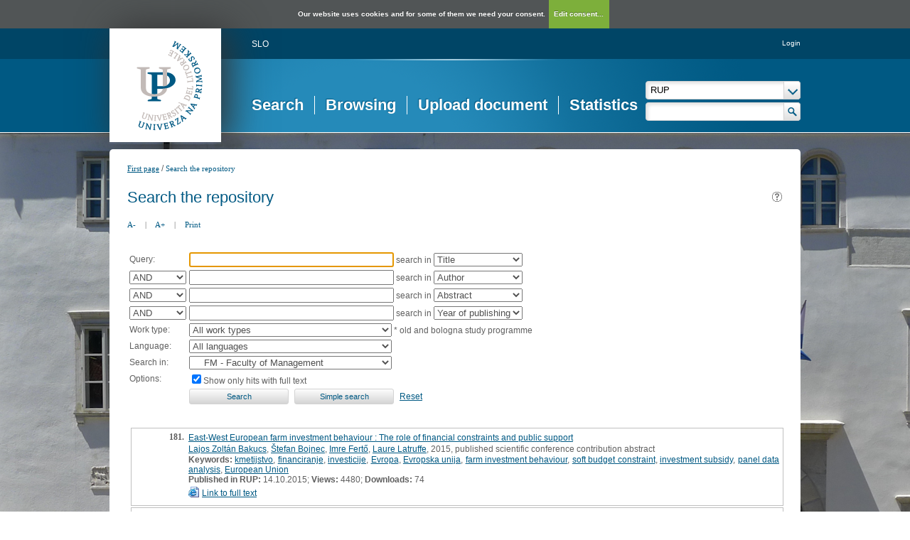

--- FILE ---
content_type: text/html; charset=UTF-8
request_url: https://repozitorij.upr.si/Iskanje.php?type=napredno&niz0=&vrsta=ostalo&vir=2&chkFullOnly=on&lang=eng&page=19
body_size: 38638
content:
<!DOCTYPE html>
<html lang="en" xml:lang="en">
<head>
  <meta name="viewport" content="width=device-width, initial-scale=1">
  <meta charset="utf-8">
  <meta name="keywords" content="Repository of University of Primorska, repository, digital library, library, diploma theses, master of science theses, master of arts theses, doctoral theses,UL, RUL" />
<meta name="description" content="Repository of the University of Primorska: diploma theses, master of science theses and doctoral theses; publications, research data, other research results by the university employees and students; university press publications." />
<title>RUP - Search</title>
<link href="teme/rupDev/css/icofont.min.css?v=12400" rel="stylesheet" />
<link href="teme/rupDev/css/style.css?v=12400" type="text/css" rel="stylesheet" title="default" />
<link href="teme/rupDev/css/print.css?v=12400" type="text/css" rel="stylesheet" media="print" />
<!--[if IE]>
<link href="teme/rupDev/css/style_ie.css?v=12400" type="text/css" rel="stylesheet" title="IE" />
<![endif]-->
<link rel="icon" href="teme/rupDev/img/favicon.png" type="image/x-icon" />
<script type="text/javascript">
var cfgTema = 'teme/rupDev/';
var cfgLangID = 'eng';
var cfgSearchIndexURL = 'http://localhost:8080/rup/elastic/';
var cfgAppBaseURL = 'https://repozitorij.upr.si/';
var cfgAppApiURL = 'api.php/';
var cfgKratica = 'RUP';
var cfgFacetSide = 'right';
var cfgImaOpis = true;
var cfgLogoPath = cfgTema + 'img/logo/';
var cfgImgPath = cfgTema + 'img/';
</script>
<script src="js/jquery.min.js" type="text/JavaScript"></script>
<script src="js/lang_eng.js?v=12400" type="text/JavaScript"></script>
<script src="js/script.js?v=12400" type="text/JavaScript"></script>
<script src="js/jquery.rating.min.js" type="text/javascript"></script>
<script src="js/textsizer.js?v=12400" type="text/javascript"></script>
<script src="js/cookieLaw.js?v=12400" type="text/javascript"></script>
	<script type="text/javascript" src="js/common.js"></script>
 <link rel="search"
      type="application/opensearchdescription+xml"
      href="ajax.php?cmd=getOpenSearchXml&lang=eng"
      title="RUP (en)" /><script src='https://cdnjs.cloudflare.com/ajax/libs/mathjax/2.7.1/MathJax.js?config=TeX-AMS-MML_HTMLorMML'></script><script>MathJax.Hub.Config(
    {tex2jax: {
      inlineMath: [['\▫$','$\▫'], ['$','$'], ['\\(','\\)']],
      processEscapes: true,
      ignoreClass: 'tex2jax_ignore',
      processClass: 'tex2jax_do'
    }});</script>
</head>
<body class="tex2jax_ignore">
      <a id="top"></a><noscript><div class="NoScript">  <h1>Your browser does not allow JavaScript!</h1>JavaScript is necessary for the proper functioning of this
    website. Please enable JavaScript or use a modern browser.</div></noscript>
    <div class="big_pic_wrap">
    <div class="big_pic">
    <div class="platno">
      <header>
        <div class="logo">
          <a href="info/index.php/eng/">
            <img border="0" alt="logotip" src="teme/rupDev/img/logotip.png" />
          </a>
        </div>
        <div class="fastlinks">
          <div><a href="https://repozitorij.upr.si:443/Iskanje.php?type=napredno&niz0=&vrsta=ostalo&vir=2&chkFullOnly=on&lang=slv&page=19" title="SLO">SLO</a>          </div>
        </div>
        <div class="add_nav"><a href="prijava.php?lang=eng">Login</a>        </div>
        <nav><a href="Iskanje.php?lang=eng" class="sel">Search</a><a href="Brskanje.php?lang=eng">Browsing</a><a href="info/index.php/eng/upload-document">Upload document</a><a href="Statistika.php?lang=eng">Statistics</a></nav>
        <div class="glava_iskalnik">
          <div class="customSelect">
            <div>
              <select id="iskaniVir">
                <option value="dk" selected="selected">RUP</option><option value="3">&nbsp;&nbsp;&nbsp;&nbsp;FAMNIT - Faculty of Mathematics, Science and Information Technologies</option><option value="1">&nbsp;&nbsp;&nbsp;&nbsp;FHŠ - Faculty of Humanities</option><option value="2">&nbsp;&nbsp;&nbsp;&nbsp;FM - Faculty of Management</option><option value="5">&nbsp;&nbsp;&nbsp;&nbsp;FTŠ Turistica - Turistica – College of Tourism Portorož</option><option value="6">&nbsp;&nbsp;&nbsp;&nbsp;FVZ - Faculty of Health Sciences</option><option value="9">&nbsp;&nbsp;&nbsp;&nbsp;IAM - Andrej Marušič Institute</option><option value="4">&nbsp;&nbsp;&nbsp;&nbsp;PEF - Faculty of Education</option><option value="8">&nbsp;&nbsp;&nbsp;&nbsp;UPR - University of Primorska</option><option value="10">&nbsp;&nbsp;&nbsp;&nbsp;ZUP - University of Primorska Press</option><option class="NeIzbirna" value="cobiss">COBISS</option><option value="cupuk">&nbsp;&nbsp;&nbsp;&nbsp;University of Primorska, University Library - all departments</option>              </select>
            </div>
          </div>
          <div class="iskalnoPolje">
            <input type="text" id="hitriIskalnik" value=""
              onkeydown="HitroIskanje_onKeyDown(event);"
              onFocus="HitroIskanje_onFocus(event);"
              onBlur="HitroIskanje_onBlur(event);"
            />
            <img src="teme/rupDev/img/src_btn.png" alt="Lupa"
             id="hitroIskanjeLupa" onclick="HitroIskanje_OnLupaClick(event);"
             title="Search"
            />
          </div>
        </div>
      </header>
      <section class="Vsebina">
        <div class="pot">
          <a href="info/index.php/eng/">First page</a> /
          <a href="#" id="potZadnji">Search the repository</a>
        </div>
<h1>Search the repository <a href="javascript:showHelp('javno.iskanje&amp;lang=eng')" ><img src="teme/rupDev/img/vprasaj.gif" alt="Help" title="Help" /></a></h1>
        <div class="page_tools">
          <a href="javascript:ts('Vsebina',-1)"
            title="Make the font size smaller">A-</a>
          <span>|</span>
          <a href="javascript:ts('Vsebina',1)"
            title="Make the font size bigger">A+</a>
          <span>|</span>
          <a href="https://repozitorij.upr.si:443/Iskanje.php?type=napredno&niz0=&vrsta=ostalo&vir=2&chkFullOnly=on&lang=eng&page=19&print="
            title="Print">Print</a>
        </div><form name="form" method="get" action="Iskanje.php">
  <input type="hidden" name="type" value="napredno" />
  <input type="hidden" name="lang" value="eng" />	<div class="PrvaStran">
<table class="Iskanje"><tr><td>Query:</td><td><input class="IskalniNiz" type="text" name="niz0" onkeydown="Iskanje_onKeyDown(event);" value="" autofocus /> search in <select name="stl0" id="stl0"><option value="Naslov" selected="selected">Title</option><option value="Avtor">Author</option><option value="Opis">Abstract</option><option value="KljucneBesede">Keywords</option><option value="CistoBesedilo">Full text</option><option value="LetoIzida">Year of publishing</option></select></td></tr><tr><td><select name="op1" id="op1"><option value="AND" selected="selected">AND</option><option value="OR">OR</option><option value="AND NOT">AND NOT</option></select></td><td><input class="IskalniNiz" type="text" name="niz1" onkeydown="Iskanje_onKeyDown(event);" value="" /> search in <select name="stl1" id="stl1"><option value="Naslov">Title</option><option value="Avtor" selected="selected">Author</option><option value="Opis">Abstract</option><option value="KljucneBesede">Keywords</option><option value="CistoBesedilo">Full text</option><option value="LetoIzida">Year of publishing</option></select></td></tr><tr><td><select name="op2" id="op2"><option value="AND" selected="selected">AND</option><option value="OR">OR</option><option value="AND NOT">AND NOT</option></select></td><td><input class="IskalniNiz" type="text" name="niz2" onkeydown="Iskanje_onKeyDown(event);" value="" /> search in <select name="stl2" id="stl2"><option value="Naslov">Title</option><option value="Avtor">Author</option><option value="Opis" selected="selected">Abstract</option><option value="KljucneBesede">Keywords</option><option value="CistoBesedilo">Full text</option><option value="LetoIzida">Year of publishing</option></select></td></tr><tr><td><select name="op3" id="op3"><option value="AND" selected="selected">AND</option><option value="OR">OR</option><option value="AND NOT">AND NOT</option></select></td><td><input class="IskalniNiz" type="text" name="niz3" onkeydown="Iskanje_onKeyDown(event);" value="" /> search in <select name="stl3" id="stl3"><option value="Naslov">Title</option><option value="Avtor">Author</option><option value="Opis">Abstract</option><option value="KljucneBesede">Keywords</option><option value="CistoBesedilo">Full text</option><option value="LetoIzida" selected="selected">Year of publishing</option></select></td></tr><tr><td><label for="vrsta">Work type:</label></td><td><select name="vrsta" id="vrsta"><option value="0">All work types</option>
<option value="m4">Habilitation (m4)</option>
<option value="m3">Specialist thesis (m3)</option>
<option value="m6">High school thesis (m6)</option>
<option value="dip">Bachelor work * (dip)</option>
<option value="mag">Master disertations * (mag)</option>
<option value="dok">Doctorate disertations * (dok)</option>
<option value="data">Research Data or Corpuses (data)</option>
</select>
* old and bologna study programme</td></tr>
          <tr><td><label for="jezik">Language:</label></td><td><select name="jezik" id="jezik"><option value="0">All languages</option><option value="1060">Slovenian</option><option value="1033">English</option><option value="1031">German</option><option value="1050">Croatian</option><option value="2074">Serbian</option><option value="1078">Afrikaans</option><option value="1052">Albanian</option><option value="1025">Arabic</option><option value="1067">Armenian</option><option value="1068">Azerbaijani</option><option value="1069">Basque</option><option value="1059">Belarusian</option><option value="5146">Bosnian</option><option value="1026">Bulgarian</option><option value="1027">Catalan</option><option value="2052">Chinese</option><option value="9010">Church Slavonic</option><option value="1029">Czech</option><option value="1030">Danish</option><option value="1043">Dutch</option><option value="2067">Dutch (Belgium)</option><option value="9020">Esperanto</option><option value="1061">Estonian</option><option value="1035">Finnish</option><option value="1036">French</option><option value="1079">Georgian</option><option value="3079">German (Austria)</option><option value="1032">Greek</option><option value="1037">Hebrew</option><option value="1081">Hindi</option><option value="1038">Hungarian</option><option value="1039">Icelandic language</option><option value="2108">Irish</option><option value="1040">Italian</option><option value="1041">Japanese</option><option value="1087">Kazakh</option><option value="1042">Korean</option><option value="1142">Latin</option><option value="1062">Latvian</option><option value="1063">Lithuanian</option><option value="1071">Macedonian</option><option value="1082">Maltese</option><option value="9001">Montenegrin</option><option value="1044">Norwegian</option><option value="2068">Norwegian (Nynorsk)</option><option value="1065">Persian language</option><option value="1045">Polish</option><option value="2070">Portuguese</option><option value="1048">Romanian</option><option value="1049">Russian</option><option value="1103">Sanskrit</option><option value="3098">Serbian (cyrillic)</option><option value="10">Slavic languages</option><option value="1051">Slovak</option><option value="1034">Spanish</option><option value="1089">Swahili</option><option value="1053">Swedish</option><option value="1055">Turkish</option><option value="1058">Ukrainian</option><option value="1106">Welsh</option><option value="20">Multilingual</option><option value="9980">No linguistic content</option><option value="1">Undetermined</option><option value="9990">Miscellaneous (other)</option><option value="9999">Unknown</option></select></td></tr>
				<tr><td><label for="vir">Search in:</label></td>
        <td><select id="vir" name="vir">
					<option value="dk" >RUP</option><option value="3">&nbsp;&nbsp;&nbsp;&nbsp;FAMNIT - Faculty of Mathematics, Science and Information Technologies</option><option value="1">&nbsp;&nbsp;&nbsp;&nbsp;FHŠ - Faculty of Humanities</option><option value="2" selected="selected">&nbsp;&nbsp;&nbsp;&nbsp;FM - Faculty of Management</option><option value="5">&nbsp;&nbsp;&nbsp;&nbsp;FTŠ Turistica - Turistica – College of Tourism Portorož</option><option value="6">&nbsp;&nbsp;&nbsp;&nbsp;FVZ - Faculty of Health Sciences</option><option value="9">&nbsp;&nbsp;&nbsp;&nbsp;IAM - Andrej Marušič Institute</option><option value="4">&nbsp;&nbsp;&nbsp;&nbsp;PEF - Faculty of Education</option><option value="8">&nbsp;&nbsp;&nbsp;&nbsp;UPR - University of Primorska</option><option value="10">&nbsp;&nbsp;&nbsp;&nbsp;ZUP - University of Primorska Press</option><option class="NeIzbirna" value="cobiss">COBISS</option><option value="cupuk">&nbsp;&nbsp;&nbsp;&nbsp;University of Primorska, University Library - all departments</option></select><br /></td></tr><tr><td>Options:</td>
				<td><input type="checkbox" name="chkFullOnly" id="chkFullOnly" checked="checked"/><label for="chkFullOnly">Show only hits with full text</label></td>
				</tr>
				<tr><td>&nbsp;</td><td colspan="2">
				<input class="btn" type="button" value="Search"
          onclick="Submit_Iskanje(4);"
        />
				<input class="btn" type="button"
          value="Simple search"
          onclick="location.href='Iskanje.php?lang=eng';"
        />
				<a href="#" onclick="PonastaviIskanje(4);"
          title="Clear input fields">Reset</a><br />
        </td></tr></table>		<br/><br/>
<input type="hidden" name="page" />
<table class="ZadetkiIskanja tex2jax_do" width="100%">
<tfoot><tr class="Numeric"><td colspan="1"><div class="Stat">181 - 190 / 709</div><a href="Iskanje.php?type=napredno&amp;niz0=&amp;vrsta=ostalo&amp;vir=2&amp;chkFullOnly=on&amp;lang=eng&amp;page=1"><img src="teme/rupDev/img/dg.prvi.gif" alt="First page" title="First page" style="width:16px;height:16px;" /></a><a href="Iskanje.php?type=napredno&amp;niz0=&amp;vrsta=ostalo&amp;vir=2&amp;chkFullOnly=on&amp;lang=eng&amp;page=18"><img src="teme/rupDev/img/dg.nazaj.gif" alt="Previous page" title="Previous page" style="width:16px;height:16px;" /></a><a href="Iskanje.php?type=napredno&amp;niz0=&amp;vrsta=ostalo&amp;vir=2&amp;chkFullOnly=on&amp;lang=eng&amp;page=15" class="pBtn">15</a><a href="Iskanje.php?type=napredno&amp;niz0=&amp;vrsta=ostalo&amp;vir=2&amp;chkFullOnly=on&amp;lang=eng&amp;page=16" class="pBtn">16</a><a href="Iskanje.php?type=napredno&amp;niz0=&amp;vrsta=ostalo&amp;vir=2&amp;chkFullOnly=on&amp;lang=eng&amp;page=17" class="pBtn">17</a><a href="Iskanje.php?type=napredno&amp;niz0=&amp;vrsta=ostalo&amp;vir=2&amp;chkFullOnly=on&amp;lang=eng&amp;page=18" class="pBtn">18</a><a href="Iskanje.php?type=napredno&amp;niz0=&amp;vrsta=ostalo&amp;vir=2&amp;chkFullOnly=on&amp;lang=eng&amp;page=19" class="sel">19</a><a href="Iskanje.php?type=napredno&amp;niz0=&amp;vrsta=ostalo&amp;vir=2&amp;chkFullOnly=on&amp;lang=eng&amp;page=20" class="pBtn">20</a><a href="Iskanje.php?type=napredno&amp;niz0=&amp;vrsta=ostalo&amp;vir=2&amp;chkFullOnly=on&amp;lang=eng&amp;page=21" class="pBtn">21</a><a href="Iskanje.php?type=napredno&amp;niz0=&amp;vrsta=ostalo&amp;vir=2&amp;chkFullOnly=on&amp;lang=eng&amp;page=22" class="pBtn">22</a><a href="Iskanje.php?type=napredno&amp;niz0=&amp;vrsta=ostalo&amp;vir=2&amp;chkFullOnly=on&amp;lang=eng&amp;page=23" class="pBtn">23</a><a href="Iskanje.php?type=napredno&amp;niz0=&amp;vrsta=ostalo&amp;vir=2&amp;chkFullOnly=on&amp;lang=eng&amp;page=24" class="pBtn">24</a><a href="Iskanje.php?type=napredno&amp;niz0=&amp;vrsta=ostalo&amp;vir=2&amp;chkFullOnly=on&amp;lang=eng&amp;page=20"><img src="teme/rupDev/img/dg.naprej.gif" alt="Next page" title="Next page" style="width:16px;height:16px;" /></a><a href="Iskanje.php?type=napredno&amp;niz0=&amp;vrsta=ostalo&amp;vir=2&amp;chkFullOnly=on&amp;lang=eng&amp;page=71"><img src="teme/rupDev/img/dg.zadnji.gif" alt="Last page" title="Last page" style="width:16px;height:16px;" /></a></td></tr></tfoot>
<tbody>
<tr><td><div class="Logo">&nbsp;</div><div class="Stevilka">181.</div><div class="Besedilo"><a href="IzpisGradiva.php?id=6858&amp;lang=eng">East-West European farm investment behaviour : The role of financial constraints and public support</a><br/><a href="Iskanje.php?type=napredno&amp;lang=eng&amp;stl0=Avtor&amp;niz0=Lajos+Zolt%C3%A1n+Bakucs">Lajos Zoltán Bakucs</a>, <a href="Iskanje.php?type=napredno&amp;lang=eng&amp;stl0=Avtor&amp;niz0=%C5%A0tefan+Bojnec">Štefan Bojnec</a>, <a href="Iskanje.php?type=napredno&amp;lang=eng&amp;stl0=Avtor&amp;niz0=Imre+Fert%C5%91">Imre Fertő</a>, <a href="Iskanje.php?type=napredno&amp;lang=eng&amp;stl0=Avtor&amp;niz0=Laure+Latruffe">Laure Latruffe</a>, 2015, published scientific conference contribution abstract<br/><p><strong>Keywords:</strong> <a href="Iskanje.php?type=napredno&amp;lang=eng&amp;stl0=KljucneBesede&amp;niz0=kmetijstvo">kmetijstvo</a>, <a href="Iskanje.php?type=napredno&amp;lang=eng&amp;stl0=KljucneBesede&amp;niz0=financiranje">financiranje</a>, <a href="Iskanje.php?type=napredno&amp;lang=eng&amp;stl0=KljucneBesede&amp;niz0=investicije">investicije</a>, <a href="Iskanje.php?type=napredno&amp;lang=eng&amp;stl0=KljucneBesede&amp;niz0=Evropa">Evropa</a>, <a href="Iskanje.php?type=napredno&amp;lang=eng&amp;stl0=KljucneBesede&amp;niz0=Evropska+unija">Evropska unija</a>, <a href="Iskanje.php?type=napredno&amp;lang=eng&amp;stl0=KljucneBesede&amp;niz0=farm+investment+behaviour">farm investment behaviour</a>, <a href="Iskanje.php?type=napredno&amp;lang=eng&amp;stl0=KljucneBesede&amp;niz0=soft+budget+constraint">soft budget constraint</a>, <a href="Iskanje.php?type=napredno&amp;lang=eng&amp;stl0=KljucneBesede&amp;niz0=investment+subsidy">investment subsidy</a>, <a href="Iskanje.php?type=napredno&amp;lang=eng&amp;stl0=KljucneBesede&amp;niz0=panel+data+analysis">panel data analysis</a>, <a href="Iskanje.php?type=napredno&amp;lang=eng&amp;stl0=KljucneBesede&amp;niz0=European+Union">European Union</a><br/><strong>Published in RUP:</strong> 14.10.2015; <strong>Views:</strong> 4480; <strong>Downloads:</strong> 74<br /><a href="Dokument.php?id=6858&lang=eng"><img src="teme/rupDev/img/fileTypes/html.gif" alt="URL" title="URL" style="width:16px;height:16px;" /></a> <a href="Dokument.php?id=6858&lang=eng">Link to full text</a></p></div></td></tr>
<tr class="Alt"><td><div class="Logo">&nbsp;</div><div class="Stevilka">182.</div><div class="Besedilo"><a href="IzpisGradiva.php?id=6859&amp;lang=eng">Public employment services placement service's performance under scrutiny : Analysing placement service inherent causal assumptions</a><br/><a href="Iskanje.php?type=napredno&amp;lang=eng&amp;stl0=Avtor&amp;niz0=Klemen+%C5%A0irok">Klemen Širok</a>, <a href="Iskanje.php?type=napredno&amp;lang=eng&amp;stl0=Avtor&amp;niz0=Katarina+Ko%C5%A1mrlj+Muha">Katarina Košmrlj Muha</a>, <a href="Iskanje.php?type=napredno&amp;lang=eng&amp;stl0=Avtor&amp;niz0=Suzana+Sedmak">Suzana Sedmak</a>, 2015, published scientific conference contribution abstract<br/><p><strong>Keywords:</strong> <a href="Iskanje.php?type=napredno&amp;lang=eng&amp;stl0=KljucneBesede&amp;niz0=zavod+za+zaposlovanje">zavod za zaposlovanje</a>, <a href="Iskanje.php?type=napredno&amp;lang=eng&amp;stl0=KljucneBesede&amp;niz0=trg+dela">trg dela</a>, <a href="Iskanje.php?type=napredno&amp;lang=eng&amp;stl0=KljucneBesede&amp;niz0=vrednotenje">vrednotenje</a>, <a href="Iskanje.php?type=napredno&amp;lang=eng&amp;stl0=KljucneBesede&amp;niz0=placement">placement</a>, <a href="Iskanje.php?type=napredno&amp;lang=eng&amp;stl0=KljucneBesede&amp;niz0=public+employment+service">public employment service</a>, <a href="Iskanje.php?type=napredno&amp;lang=eng&amp;stl0=KljucneBesede&amp;niz0=program+theory">program theory</a>, <a href="Iskanje.php?type=napredno&amp;lang=eng&amp;stl0=KljucneBesede&amp;niz0=evaluation">evaluation</a><br/><strong>Published in RUP:</strong> 14.10.2015; <strong>Views:</strong> 3924; <strong>Downloads:</strong> 99<br /><a href="Dokument.php?id=6859&lang=eng"><img src="teme/rupDev/img/fileTypes/html.gif" alt="URL" title="URL" style="width:16px;height:16px;" /></a> <a href="Dokument.php?id=6859&lang=eng">Link to full text</a></p></div></td></tr>
<tr><td><div class="Logo">&nbsp;</div><div class="Stevilka">183.</div><div class="Besedilo"><a href="IzpisGradiva.php?id=6854&amp;lang=eng">Public governance and state building - role of new technologies</a><br/><a href="Iskanje.php?type=napredno&amp;lang=eng&amp;stl0=Avtor&amp;niz0=Tin+Pofuk">Tin Pofuk</a>, 2015, published scientific conference contribution abstract<br/><p><strong>Keywords:</strong> <a href="Iskanje.php?type=napredno&amp;lang=eng&amp;stl0=KljucneBesede&amp;niz0=javna+uprava">javna uprava</a>, <a href="Iskanje.php?type=napredno&amp;lang=eng&amp;stl0=KljucneBesede&amp;niz0=de%C5%BEele+v+razvoju">dežele v razvoju</a>, <a href="Iskanje.php?type=napredno&amp;lang=eng&amp;stl0=KljucneBesede&amp;niz0=tehnologija">tehnologija</a>, <a href="Iskanje.php?type=napredno&amp;lang=eng&amp;stl0=KljucneBesede&amp;niz0=public+governance">public governance</a>, <a href="Iskanje.php?type=napredno&amp;lang=eng&amp;stl0=KljucneBesede&amp;niz0=state+building">state building</a>, <a href="Iskanje.php?type=napredno&amp;lang=eng&amp;stl0=KljucneBesede&amp;niz0=developing+countries">developing countries</a>, <a href="Iskanje.php?type=napredno&amp;lang=eng&amp;stl0=KljucneBesede&amp;niz0=technology">technology</a><br/><strong>Published in RUP:</strong> 14.10.2015; <strong>Views:</strong> 4464; <strong>Downloads:</strong> 74<br /><a href="Dokument.php?id=6854&lang=eng"><img src="teme/rupDev/img/fileTypes/html.gif" alt="URL" title="URL" style="width:16px;height:16px;" /></a> <a href="Dokument.php?id=6854&lang=eng">Link to full text</a></p></div></td></tr>
<tr class="Alt"><td><div class="Logo">&nbsp;</div><div class="Stevilka">184.</div><div class="Besedilo"><a href="IzpisGradiva.php?id=6855&amp;lang=eng">Regulatory dimensions of social entrepreneurship in Slovenia</a><br/><a href="Iskanje.php?type=napredno&amp;lang=eng&amp;stl0=Avtor&amp;niz0=Benjamin+Lesjak">Benjamin Lesjak</a>, <a href="Iskanje.php?type=napredno&amp;lang=eng&amp;stl0=Avtor&amp;niz0=Du%C5%A1an+Lesjak">Dušan Lesjak</a>, 2015, published scientific conference contribution abstract<br/><p><strong>Keywords:</strong> <a href="Iskanje.php?type=napredno&amp;lang=eng&amp;stl0=KljucneBesede&amp;niz0=socialno+podjetni%C5%A1tvo">socialno podjetništvo</a>, <a href="Iskanje.php?type=napredno&amp;lang=eng&amp;stl0=KljucneBesede&amp;niz0=socialno+podjetje">socialno podjetje</a>, <a href="Iskanje.php?type=napredno&amp;lang=eng&amp;stl0=KljucneBesede&amp;niz0=ureditev">ureditev</a>, <a href="Iskanje.php?type=napredno&amp;lang=eng&amp;stl0=KljucneBesede&amp;niz0=zakonodaja">zakonodaja</a>, <a href="Iskanje.php?type=napredno&amp;lang=eng&amp;stl0=KljucneBesede&amp;niz0=u%C4%8Dinkovitost">učinkovitost</a>, <a href="Iskanje.php?type=napredno&amp;lang=eng&amp;stl0=KljucneBesede&amp;niz0=social+entrepreneurship">social entrepreneurship</a>, <a href="Iskanje.php?type=napredno&amp;lang=eng&amp;stl0=KljucneBesede&amp;niz0=social+enterprise">social enterprise</a>, <a href="Iskanje.php?type=napredno&amp;lang=eng&amp;stl0=KljucneBesede&amp;niz0=regulatory+environment">regulatory environment</a>, <a href="Iskanje.php?type=napredno&amp;lang=eng&amp;stl0=KljucneBesede&amp;niz0=legislation">legislation</a>, <a href="Iskanje.php?type=napredno&amp;lang=eng&amp;stl0=KljucneBesede&amp;niz0=efficiency">efficiency</a><br/><strong>Published in RUP:</strong> 14.10.2015; <strong>Views:</strong> 5709; <strong>Downloads:</strong> 102<br /><a href="Dokument.php?id=6855&lang=eng"><img src="teme/rupDev/img/fileTypes/html.gif" alt="URL" title="URL" style="width:16px;height:16px;" /></a> <a href="Dokument.php?id=6855&lang=eng">Link to full text</a></p></div></td></tr>
<tr><td><div class="Logo">&nbsp;</div><div class="Stevilka">185.</div><div class="Besedilo"><a href="IzpisGradiva.php?id=6856&amp;lang=eng">Could the suitability of the existing accounting system be argued?</a><br/><a href="Iskanje.php?type=napredno&amp;lang=eng&amp;stl0=Avtor&amp;niz0=Franko+Milost">Franko Milost</a>, 2015, published scientific conference contribution abstract<br/><p><strong>Keywords:</strong> <a href="Iskanje.php?type=napredno&amp;lang=eng&amp;stl0=KljucneBesede&amp;niz0=ra%C4%8Dunovodstvo">računovodstvo</a>, <a href="Iskanje.php?type=napredno&amp;lang=eng&amp;stl0=KljucneBesede&amp;niz0=klasi%C4%8Dni+pristop">klasični pristop</a>, <a href="Iskanje.php?type=napredno&amp;lang=eng&amp;stl0=KljucneBesede&amp;niz0=poslovna+poro%C4%8Dila">poslovna poročila</a>, <a href="Iskanje.php?type=napredno&amp;lang=eng&amp;stl0=KljucneBesede&amp;niz0=resni%C4%8Dnost">resničnost</a>, <a href="Iskanje.php?type=napredno&amp;lang=eng&amp;stl0=KljucneBesede&amp;niz0=objektivnost">objektivnost</a>, <a href="Iskanje.php?type=napredno&amp;lang=eng&amp;stl0=KljucneBesede&amp;niz0=konsistentnost">konsistentnost</a>, <a href="Iskanje.php?type=napredno&amp;lang=eng&amp;stl0=KljucneBesede&amp;niz0=poslovno+odlo%C4%8Danje">poslovno odločanje</a>, <a href="Iskanje.php?type=napredno&amp;lang=eng&amp;stl0=KljucneBesede&amp;niz0=classical+accounting+approach">classical accounting approach</a>, <a href="Iskanje.php?type=napredno&amp;lang=eng&amp;stl0=KljucneBesede&amp;niz0=consistency+of+accounting+solutions">consistency of accounting solutions</a>, <a href="Iskanje.php?type=napredno&amp;lang=eng&amp;stl0=KljucneBesede&amp;niz0=objectivity+of+accounting+solutions">objectivity of accounting solutions</a>, <a href="Iskanje.php?type=napredno&amp;lang=eng&amp;stl0=KljucneBesede&amp;niz0=reality+of+financial+statements">reality of financial statements</a>, <a href="Iskanje.php?type=napredno&amp;lang=eng&amp;stl0=KljucneBesede&amp;niz0=business+decisions">business decisions</a><br/><strong>Published in RUP:</strong> 14.10.2015; <strong>Views:</strong> 3989; <strong>Downloads:</strong> 242<br /><a href="Dokument.php?id=6856&lang=eng"><img src="teme/rupDev/img/fileTypes/html.gif" alt="URL" title="URL" style="width:16px;height:16px;" /></a> <a href="Dokument.php?id=6856&lang=eng">Link to full text</a></p></div></td></tr>
<tr class="Alt"><td><div class="Logo">&nbsp;</div><div class="Stevilka">186.</div><div class="Besedilo"><a href="IzpisGradiva.php?id=6851&amp;lang=eng">Some ethical aspects regarding the "sustainable growth"</a><br/><a href="Iskanje.php?type=napredno&amp;lang=eng&amp;stl0=Avtor&amp;niz0=Ton%C4%8Di+Kuzmani%C4%87">Tonči Kuzmanić</a>, 2015, published scientific conference contribution abstract<br/><p><strong>Keywords:</strong> <a href="Iskanje.php?type=napredno&amp;lang=eng&amp;stl0=KljucneBesede&amp;niz0=rast">rast</a>, <a href="Iskanje.php?type=napredno&amp;lang=eng&amp;stl0=KljucneBesede&amp;niz0=razvoj">razvoj</a>, <a href="Iskanje.php?type=napredno&amp;lang=eng&amp;stl0=KljucneBesede&amp;niz0=etika">etika</a>, <a href="Iskanje.php?type=napredno&amp;lang=eng&amp;stl0=KljucneBesede&amp;niz0=ethical+aspects">ethical aspects</a>, <a href="Iskanje.php?type=napredno&amp;lang=eng&amp;stl0=KljucneBesede&amp;niz0=sustainable+growth">sustainable growth</a><br/><strong>Published in RUP:</strong> 14.10.2015; <strong>Views:</strong> 3355; <strong>Downloads:</strong> 67<br /><a href="Dokument.php?id=6851&lang=eng"><img src="teme/rupDev/img/fileTypes/html.gif" alt="URL" title="URL" style="width:16px;height:16px;" /></a> <a href="Dokument.php?id=6851&lang=eng">Link to full text</a></p></div></td></tr>
<tr><td><div class="Logo">&nbsp;</div><div class="Stevilka">187.</div><div class="Besedilo"><a href="IzpisGradiva.php?id=6852&amp;lang=eng">Straightening the relationship between employers and employees by implementing international law regulations and guidelines</a><br/><a href="Iskanje.php?type=napredno&amp;lang=eng&amp;stl0=Avtor&amp;niz0=Zvone+Vodovnik">Zvone Vodovnik</a>, <a href="Iskanje.php?type=napredno&amp;lang=eng&amp;stl0=Avtor&amp;niz0=Aniko+Noemi+Turi">Aniko Noemi Turi</a>, 2015, published scientific conference contribution abstract<br/><p><strong>Keywords:</strong> <a href="Iskanje.php?type=napredno&amp;lang=eng&amp;stl0=KljucneBesede&amp;niz0=mednarodno+pravo">mednarodno pravo</a>, <a href="Iskanje.php?type=napredno&amp;lang=eng&amp;stl0=KljucneBesede&amp;niz0=delovno+pravo">delovno pravo</a>, <a href="Iskanje.php?type=napredno&amp;lang=eng&amp;stl0=KljucneBesede&amp;niz0=management+%C4%8Dlove%C5%A1kih+virov">management človeških virov</a>, <a href="Iskanje.php?type=napredno&amp;lang=eng&amp;stl0=KljucneBesede&amp;niz0=vrednote">vrednote</a>, <a href="Iskanje.php?type=napredno&amp;lang=eng&amp;stl0=KljucneBesede&amp;niz0=ureditev">ureditev</a>, <a href="Iskanje.php?type=napredno&amp;lang=eng&amp;stl0=KljucneBesede&amp;niz0=delavci">delavci</a>, <a href="Iskanje.php?type=napredno&amp;lang=eng&amp;stl0=KljucneBesede&amp;niz0=delodajalci">delodajalci</a>, <a href="Iskanje.php?type=napredno&amp;lang=eng&amp;stl0=KljucneBesede&amp;niz0=%C4%8Dlovekove+pravice">človekove pravice</a>, <a href="Iskanje.php?type=napredno&amp;lang=eng&amp;stl0=KljucneBesede&amp;niz0=obveznosti">obveznosti</a>, <a href="Iskanje.php?type=napredno&amp;lang=eng&amp;stl0=KljucneBesede&amp;niz0=svobo%C5%A1%C4%8Dine">svoboščine</a>, <a href="Iskanje.php?type=napredno&amp;lang=eng&amp;stl0=KljucneBesede&amp;niz0=international+law">international law</a>, <a href="Iskanje.php?type=napredno&amp;lang=eng&amp;stl0=KljucneBesede&amp;niz0=labour+law">labour law</a>, <a href="Iskanje.php?type=napredno&amp;lang=eng&amp;stl0=KljucneBesede&amp;niz0=human+resource+management">human resource management</a>, <a href="Iskanje.php?type=napredno&amp;lang=eng&amp;stl0=KljucneBesede&amp;niz0=values">values</a>, <a href="Iskanje.php?type=napredno&amp;lang=eng&amp;stl0=KljucneBesede&amp;niz0=regulations">regulations</a>, <a href="Iskanje.php?type=napredno&amp;lang=eng&amp;stl0=KljucneBesede&amp;niz0=employees">employees</a>, <a href="Iskanje.php?type=napredno&amp;lang=eng&amp;stl0=KljucneBesede&amp;niz0=employers">employers</a>, <a href="Iskanje.php?type=napredno&amp;lang=eng&amp;stl0=KljucneBesede&amp;niz0=human+rights">human rights</a>, <a href="Iskanje.php?type=napredno&amp;lang=eng&amp;stl0=KljucneBesede&amp;niz0=duties">duties</a>, <a href="Iskanje.php?type=napredno&amp;lang=eng&amp;stl0=KljucneBesede&amp;niz0=freedoms">freedoms</a><br/><strong>Published in RUP:</strong> 14.10.2015; <strong>Views:</strong> 4694; <strong>Downloads:</strong> 86<br /><a href="Dokument.php?id=6852&lang=eng"><img src="teme/rupDev/img/fileTypes/html.gif" alt="URL" title="URL" style="width:16px;height:16px;" /></a> <a href="Dokument.php?id=6852&lang=eng">Link to full text</a></p></div></td></tr>
<tr class="Alt"><td><div class="Logo">&nbsp;</div><div class="Stevilka">188.</div><div class="Besedilo"><a href="IzpisGradiva.php?id=6853&amp;lang=eng">Use of public legal e-services among lawyers and non-lawyers : Knowledge based society perspective</a><br/><a href="Iskanje.php?type=napredno&amp;lang=eng&amp;stl0=Avtor&amp;niz0=Benjamin+Lesjak">Benjamin Lesjak</a>, <a href="Iskanje.php?type=napredno&amp;lang=eng&amp;stl0=Avtor&amp;niz0=Du%C5%A1an+Lesjak">Dušan Lesjak</a>, 2015, published scientific conference contribution abstract<br/><p><strong>Keywords:</strong> <a href="Iskanje.php?type=napredno&amp;lang=eng&amp;stl0=KljucneBesede&amp;niz0=pravo">pravo</a>, <a href="Iskanje.php?type=napredno&amp;lang=eng&amp;stl0=KljucneBesede&amp;niz0=elektronske+storitve">elektronske storitve</a>, <a href="Iskanje.php?type=napredno&amp;lang=eng&amp;stl0=KljucneBesede&amp;niz0=pravne+informacije">pravne informacije</a>, <a href="Iskanje.php?type=napredno&amp;lang=eng&amp;stl0=KljucneBesede&amp;niz0=informacijska+dru%C5%BEba">informacijska družba</a>, <a href="Iskanje.php?type=napredno&amp;lang=eng&amp;stl0=KljucneBesede&amp;niz0=legal+e-services">legal e-services</a>, <a href="Iskanje.php?type=napredno&amp;lang=eng&amp;stl0=KljucneBesede&amp;niz0=legal+information">legal information</a>, <a href="Iskanje.php?type=napredno&amp;lang=eng&amp;stl0=KljucneBesede&amp;niz0=information+society">information society</a>, <a href="Iskanje.php?type=napredno&amp;lang=eng&amp;stl0=KljucneBesede&amp;niz0=lawyers">lawyers</a>, <a href="Iskanje.php?type=napredno&amp;lang=eng&amp;stl0=KljucneBesede&amp;niz0=non-lawyers">non-lawyers</a><br/><strong>Published in RUP:</strong> 14.10.2015; <strong>Views:</strong> 4313; <strong>Downloads:</strong> 87<br /><a href="Dokument.php?id=6853&lang=eng"><img src="teme/rupDev/img/fileTypes/html.gif" alt="URL" title="URL" style="width:16px;height:16px;" /></a> <a href="Dokument.php?id=6853&lang=eng">Link to full text</a></p></div></td></tr>
<tr><td><div class="Logo">&nbsp;</div><div class="Stevilka">189.</div><div class="Besedilo"><a href="IzpisGradiva.php?id=6847&amp;lang=eng">Addressing the fuzzy front end of innovation in an innovative manner</a><br/><a href="Iskanje.php?type=napredno&amp;lang=eng&amp;stl0=Avtor&amp;niz0=Katarina+Ko%C5%A1mrlj+Muha">Katarina Košmrlj Muha</a>, <a href="Iskanje.php?type=napredno&amp;lang=eng&amp;stl0=Avtor&amp;niz0=Klemen+%C5%A0irok">Klemen Širok</a>, <a href="Iskanje.php?type=napredno&amp;lang=eng&amp;stl0=Avtor&amp;niz0=Borut+Likar">Borut Likar</a>, 2015, published scientific conference contribution abstract<br/><p><strong>Keywords:</strong> <a href="Iskanje.php?type=napredno&amp;lang=eng&amp;stl0=KljucneBesede&amp;niz0=inoviranje">inoviranje</a>, <a href="Iskanje.php?type=napredno&amp;lang=eng&amp;stl0=KljucneBesede&amp;niz0=innovation">innovation</a>, <a href="Iskanje.php?type=napredno&amp;lang=eng&amp;stl0=KljucneBesede&amp;niz0=front+end+of+innovation">front end of innovation</a>, <a href="Iskanje.php?type=napredno&amp;lang=eng&amp;stl0=KljucneBesede&amp;niz0=problem+and+opportunity+methods">problem and opportunity methods</a><br/><strong>Published in RUP:</strong> 14.10.2015; <strong>Views:</strong> 3801; <strong>Downloads:</strong> 87<br /><a href="Dokument.php?id=6847&lang=eng"><img src="teme/rupDev/img/fileTypes/html.gif" alt="URL" title="URL" style="width:16px;height:16px;" /></a> <a href="Dokument.php?id=6847&lang=eng">Link to full text</a></p></div></td></tr>
<tr class="Alt"><td><div class="Logo">&nbsp;</div><div class="Stevilka">190.</div><div class="Besedilo"><a href="IzpisGradiva.php?id=6848&amp;lang=eng">Analysis of needs in conjunction with the master's programme innovation management</a><br/><a href="Iskanje.php?type=napredno&amp;lang=eng&amp;stl0=Avtor&amp;niz0=Tinkara+Starman">Tinkara Starman</a>, <a href="Iskanje.php?type=napredno&amp;lang=eng&amp;stl0=Avtor&amp;niz0=Borut+Likar">Borut Likar</a>, 2015, published scientific conference contribution abstract<br/><p><strong>Keywords:</strong> <a href="Iskanje.php?type=napredno&amp;lang=eng&amp;stl0=KljucneBesede&amp;niz0=inoviranje">inoviranje</a>, <a href="Iskanje.php?type=napredno&amp;lang=eng&amp;stl0=KljucneBesede&amp;niz0=%C5%A1tudijski+programi">študijski programi</a>, <a href="Iskanje.php?type=napredno&amp;lang=eng&amp;stl0=KljucneBesede&amp;niz0=kakovost">kakovost</a>, <a href="Iskanje.php?type=napredno&amp;lang=eng&amp;stl0=KljucneBesede&amp;niz0=tr%C5%BEna+usmerjenost">tržna usmerjenost</a>, <a href="Iskanje.php?type=napredno&amp;lang=eng&amp;stl0=KljucneBesede&amp;niz0=mednarodna+primerljivost">mednarodna primerljivost</a>, <a href="Iskanje.php?type=napredno&amp;lang=eng&amp;stl0=KljucneBesede&amp;niz0=zaposljivost">zaposljivost</a>, <a href="Iskanje.php?type=napredno&amp;lang=eng&amp;stl0=KljucneBesede&amp;niz0=innovation">innovation</a>, <a href="Iskanje.php?type=napredno&amp;lang=eng&amp;stl0=KljucneBesede&amp;niz0=study+programme">study programme</a>, <a href="Iskanje.php?type=napredno&amp;lang=eng&amp;stl0=KljucneBesede&amp;niz0=quality+%28marketing-oriented%29">quality (marketing-oriented)</a>, <a href="Iskanje.php?type=napredno&amp;lang=eng&amp;stl0=KljucneBesede&amp;niz0=international+comparability">international comparability</a>, <a href="Iskanje.php?type=napredno&amp;lang=eng&amp;stl0=KljucneBesede&amp;niz0=employment">employment</a><br/><strong>Published in RUP:</strong> 14.10.2015; <strong>Views:</strong> 3980; <strong>Downloads:</strong> 101<br /><a href="Dokument.php?id=6848&lang=eng"><img src="teme/rupDev/img/fileTypes/html.gif" alt="URL" title="URL" style="width:16px;height:16px;" /></a> <a href="Dokument.php?id=6848&lang=eng">Link to full text</a></p></div></td></tr>
</tbody>
</table>
<div class="CasObdelave">Search done in 0 sec.</div><a class="Top" href="#top">Back to top</a></div></form></section>    <img class="Partnerji"
      src="teme/rupDev/img/partnerji_eng.gif"
      usemap="#partnerji"
      alt="Logos of partners" />
    <map name="partnerji" alt="Logotipi partnerjev">
      <area shape="rect" coords="522,25,670,105"
        href="http://www.um.si/en"
        title="University of Maribor"
        alt="University of Maribor" />
      <area shape="rect" coords="685,25,780,105"
        href="http://www.uni-lj.si/en/"
        title="University of Ljubljana"
        alt="University of Ljubljana" />
      <area shape="rect" coords="795,25,855,105"
        href="http://www.upr.si/index.php?lang=eng"
        title="University of Primorska"
        alt="University of Primorska" />
      <area shape="rect" coords="870,25,950,105"
        href="http://www.ung.si/en/"
        title="University of Nova Gorica"
        alt="University of Nova Gorica" />
    </map>
  </div>
  </div>
  </div>
  <footer>
    <table>
      <tr class="sitemap"><td><h2>Repository</h2><a href="info/index.php/eng/introduction">Introduction</a><a href="Statistika.php?lang=eng">Statistics</a><a href="http://www.upr.si/index.php?lang=eng">University pages</a></td><td><h2>Works</h2><a href="Iskanje.php?lang=eng">Search</a><a href="Brskanje.php?lang=eng">Browse</a><a href="info/index.php/eng/upload-document">Upload of final works</a></td><td><h2>Contact</h2>University of Primorska<br />Universita' del Litorale<br />Titov trg 4<br />6000 Koper<br />Slovenia<br /><br /><b style="color: white">Support</b><br /><br /><a href="mailto:rup@upr.si">rup@upr.si</a></td><td><h2>Follow us</h2>        </td>
      </tr>
    </table>
    <div class="footer_bottom">
      <div>
        Repository of University of Primorska |
        <a href="mailto:rup@upr.si">rup@upr.si</a> |
        <a href="cookies.php?lang=eng">Cookies and privacy</a>
      </div>
    </div>
        </footer>
    <script>ts('Vsebina', 0);</script>
  <!-- RenderTime: 0.09 sec. -->
  </body>
</html>

--- FILE ---
content_type: text/css
request_url: https://repozitorij.upr.si/teme/rupDev/css/print.css?v=12400
body_size: 8372
content:
HTML, BODY {
  height: auto !important;
  color: black;
  font-family: Verdana, Geneva, sans-serif;
  font-size: 12px;
  margin: 0;
  padding: 0;
}
select, input {
  color: #505050;
}
.big_pic {
}
.platno {
  width: 100%;
  border: none;
}
h1 {
  color: #005983;
  font: 22px Verdana, Geneva, sans-serif;
  font-weight: normal;
}
h1 a {
  float: right;
}
/****** GLAVA *****/
header {
  display: none;
}
/***** MENU V GLAVI *****/
nav {
  display: none;
}
/***** NOGA *****/
footer {
  display: none;
}
/***** *****/
P {
  text-align: justify;
}
.Vsebina A:link, .Vsebina A:visited, .Vsebina A:hover, .Vsebina A:active {
	color: #005983;
}
.Vsebina {
	padding: 20px 25px;
  margin-bottom: 1em;
  margin-top: 10px;
	font: 12px Verdana, Geneva, Arial, sans-serif;
	color: #606060;
  background-color: white;
  border-radius: 5px 5px 5px 5px;
  z-index: 5;
  position: relative;
}
.Vsebina P, .Vsebina TABLE, .Vsebina UL, .Vsebina P, SPAN {
	font: 12px Verdana, Geneva, Arial, sans-serif;
	color: #606060;
}
FORM {
	margin: 0px;
	padding: 0px;
}
IMG {
	border: none;
}
.page_tools {
  display: none;
}
/***** PRIJAVA *****/
#Prijava LABEL {
	display: block;
	float: left;
	padding-right: 4px;
	width: 150px;
	height: 18px;
	text-align: right;
	color: #024364;
}
#Prijava INPUT {
  width: 150px;
}
#Prijava INPUT.btn {
  width: 70px;
}
#Prijava #ddlDomena {
	width: 154px;
}
#Registracija {
  width: 350px;
  float: left;
  padding-left: 35px;
  border-left: dotted 1px silver;
}
#Registracija  {
  margin-bottom: 0px;
  padding-bottom: 0px;
}
/***** PRIJAVLJENI *****/
.Prijavljeni {
  display: block;
  text-decoration: none;
  color: #48494B !important;
  padding: 4px 4px 4px 20px;
  margin-bottom: 4px;
}
.PUporabnik {
  background-color: #D2D4D5;
}
.PStudent {
  background-color: #ADEC9B;
}
.PAdmin {
  background-color: #F1B1B1;
}
/***** REGISTRACIJA *****/
.Registracija {
  margin-bottom: 10px;
}
.Registracija LABEL {
  display: block;
  color: #024364;
  margin: 4px 0px 2px 0px;
}
.Registracija INPUT {
  width: 200px;
}
/**********< ADMIN FORMA >**********/
#AdminForma {
	background-color: white;
	margin: 0px;
	padding: 0px;
	background: url('../img/bg.gif') -245px 0px;
	background-repeat: repeat-y;
	border-top: solid 1px black;
	border-bottom: solid 1px black;
}
#AdminForma LABEL {
	display: block;
	float: left;
	width: 150px;
	padding: 0px;
	margin: 0px 0px 0px 0px;
	padding-left: 4px;
	overflow: hidden;
}
#AdminForma INPUT, #AdminForma SELECT, #AdminForma TEXTAREA {
	width: 200px;
	margin-left: 5px;
	font-family: Tahoma, Verdana;
	font-size: 11px;
}
#AdminForma DIV {
	font-family: Tahoma, Verdana;
	font-size: 11px;
	height: 19px;
	margin-left: 159px;
}
#AdminForma INPUT.btn {
	width: 80px;
}
#AdminForma TEXTAREA {
	width: 50%;
	height: 100px;
}
#AdminForma .chkBox {
	width: 16px;
}
#AdminForma .Izpis {
	margin-left: 5px;
	font-family: Tahoma, Verdana;
	font-size: 11px;
	height: 19px;
}
.zaGradivo {
	border-top: 0px !important; /* ker hocem s klasom povozit ID*/
}
#AdminForma.zaGradivo LABEL.neShrani {
  background-color: #E8EA97;
}
.readOnly {
	background-color: #DDD;
}
/**********< USER FORMA >**********/
.UserForma {
	background-color: white;
	margin: 0px;
	padding: 0px;
}
.UserForma LABEL {
	display: block;
	float: left;
	height: 19px;
	width: 120px;
	padding: 0px;
	margin: 0px;
	padding-left: 4px;
}
.UserForma INPUT, .UserForma SELECT, .UserForma TEXTAREA {
	width: 200px;
	margin-left: 5px;
	font-family: Tahoma, Verdana;
	font-size: 11px;
}
.UserForma TEXTAREA {
	width: 300px;
	height: 60px;
}
.UserForma .chkBox {
	width: 16px;
}
.UserForma .Izpis {
	margin-left: 5px;
	font-family: Tahoma, Verdana;
	font-size: 11px;
	height: 19px;
}
/**********< AdminForme alternativa >**********/
.AdminForma2 {
	display: block;
	margin: 0px;
	padding: 2px;
	background: url('../img/bg.gif') -240px 0px;
	background-repeat: repeat-y;
	border-top: solid 1px black;
	border-bottom: solid 1px black;
}
.AdminForma2 DT {
	display: block;
	float: left;
	width: 160px;
}
.AdminForma2 DD {
	display: block;
	height: 22px;
	padding: 0px;
	margin: 0px;
}
.AdminForma2 INPUT, .AdminForma2 SELECT{
	width: 250px;
	font-family: Tahoma, Verdana;
	font-size: 11px;
}
.AdminForma2 .chkBox {
	width: 16px;
	margin-bottom: 0px;
	margin-left: 0px;
}
.AdminForma2 TEXTAREA {
	width: 300px;
	height: 60px;
}
.AdminForma2 DT.TextArea {
	height: 60px;
}
.AdminForma2 INPUT.btn {
	width: 80px;
}
.AdminForma2 .Hide {
	display: none;
}
.AdminForma2 .UnHide {
	height: 110px;
}
/**********< UPORABNISKI DEL >**********/
.IskanaBeseda {
	background-color: #AAFFAA;
}
/***** ISKALNIK *****/
.ZadetkiIskanja {
	width: 100%;
	margin-left: 3px;
  font: 13px Helvetica, Arial, sans-serif;
}
.ZadetkiIskanja THEAD TD{
	/*display: none;*/
	background-color: #006A8F;
	color: white;
	padding: 4px;
	margin: 0px;
	font-weight: bold;
	border: none;
	/*border-bottom: solid 1px black;*/
}
.ZadetkiIskanja TD {
	border: solid 1px silver;
  padding: 5px;
}
.ZadetkiIskanja .Alt TD {
}
.ZadetkiIskanja TFOOT TD {
	border-top: solid 1px #C0C0C0;
	border-bottom: solid 1px #C0C0C0;
	padding: 1px;
}
.ZadetkiIskanja TFOOT IMG {
	position: relative;
	top: 3px;
	margin: 0px 2px;
}
.ZadetkiIskanja TFOOT DIV {
	width: 50%;
}
.ZadetkiIskanja TFOOT DIV INPUT {
	width: 2em;
	text-align: right;
	border: solid 1px #E7E7E7;
	padding-right: 1px;
}
.ZadetkiIskanja DIV.Logo {
  width: 34px;
  float: left;
}
.ZadetkiIskanja DIV.Stevilka {
  float: left;
  font-weight: bold;
  width: 30px;
  padding-left: 5px;
  padding-right: 5px;
  text-align: right;
  font-family: Tahoma;
}
.ZadetkiIskanja DIV.Besedilo {
  margin-left: 75px;
  line-height: 1.4;
}
.ZadetkiIskanja DIV.Besedilo P {
  margin: 0px;
  padding: 0px;
  font-size: 12px;
}
.ZadetkiIskanja DIV.Besedilo STRONG {
}
/*.ZadetkiIskanja DIV.Besedilo:hover {
  background-color: #DEDEDE;
}*/
.ZadetkiIskanja DIV.Besedilo A {
  color: #005983;
}
.ZadetkiIskanja DIV.Besedilo A IMG {
  position: relative;
  top: 3px;
}
.ZadetkiIskanja TFOOT TR.Numeric TD {
  text-align: center;
  padding-bottom: 3px;
  position: relative;
  display: block;
}
.ZadetkiIskanja TFOOT TR.Numeric DIV {
  position: absolute;
  float: left;
  text-align: left;
  width: 100px;
}
.ZadetkiIskanja TFOOT TR.Numeric TD A.pBtn,
.ZadetkiIskanja TFOOT TR.Numeric TD A.sel {
  border: solid 1px #006A8F;
  color: #006A8F;
  margin: 0px 4px;
  padding: 0px 2px;
  text-decoration: none;
}
.ZadetkiIskanja TFOOT TR.Numeric TD A.sel {
  background-color: #006A8F;
  color: #FFF;
}
.ZadetkiIskanja TFOOT TR.Numeric TD DIV.Stat {
  position: absolute;
  float: left;
  left: 0px;
  white-space: nowrap;
}
/**********< AdminSeznam >**********/
.AdminSeznam {
	width: 99.5%; /* 100% je problem v IE */
	border: 0px;
	margin: 0px;
	padding: 0px;
	/*margin-top: 1em; */
	border-collapse: collapse;
	border-bottom: solid 1px black;
	color: black;
	font-family: Verdana, sans-serif;
	font-size: 12px;
}
.AdminSeznam THEAD, .AdminSeznam CAPTION {
	font-weight: bold;
	color: white;
	background-color: #006A8F;
	vertical-align: top;
}
.AdminSeznam CAPTION {
	background-color: #A6B3BB;
}
.AdminSeznam THEAD TD {
	padding: 4px;
}
.AdminSeznam TR {
	vertical-align: top;
}
.AdminSeznam .alt{
	background-color: #EAEAEA;
}
#AdminVsebina, #Vsebina {
	margin: 0px;
	margin-left:150px;
	padding: 0px;
	background-color:white;
	height: 100%;
	width: 600px;
}
#AdminNapaka, .AdminOpozorilo, .AdminObvestilo {
	background-color: red;
	color: white;
	font-weight: bold;
	border: solid 1px black;
	margin: 2px;
	padding: 10px 5px;
}
#AdminNapaka UL {
  color: white;
  font-size: 12px;
}
.AdminOpozorilo {
  background-color: orange;
  color: black;
}
.AdminObvestilo {
	background-color: green;
}
#AdminGumbi {
	padding: 4px 0px;
}
#AdminNoga {
	text-align: center;
	border-top: solid 1px gray;
	float: left;
	background: url('../img/senca_noga.gif');
	background-repeat: repeat-x;
	width: 760px;
	position: relative;
}
#AdminSeznamPoti {
	margin: 0px;
	padding: 0px;
	margin-top: 4px;
}
TD.Izbrisano {
  text-decoration: line-through;
}
#GradivoMenu {
  margin-top: 1px;
  border-bottom: solid 1px silver;
  padding-left: 10px;
  padding-bottom: 1px;
  margin-bottom: 2px;
}
#GradivoMenu A {
  border: solid 1px silver;
  text-shadow: 0px 1px #FFF;
  -moz-text-shadow: 0px 1px #FFF;
  -webkit-text-shadow: 0px 1px #FFF;
  padding: 3px 6px 4px 6px;
  background-color: #E4E4E4;
  text-decoration: none;
  color: black;
  position: relative;
  bottom: 3px;
  font-size: 14px;
}
#GradivoMenu A.sel {
  border-bottom: solid 1px white;
  background-color: white;
  font-weight: bold;
}
#GradivoMenu A.isOff {
	border: dotted 1px silver;
	background-color: #EBEBEB;
	color: #B0B0B0;
	cursor: default;
}
.btn, .btnIsci {
  font: 11px Verdana, Geneva, sans-serif;
  background: linear-gradient(to bottom, #FCFCFC 0%, #D5D5D5 100%) repeat scroll 0 0 transparent;
  border: 1px solid #D3D3D3;
  border-radius: 3px 3px 3px 3px;
  color: #005983;
  cursor: pointer;
  padding: 4px 12px;
}
.btnIsci {
	width: 80px;
}
/**********< Uporabniski del >**********/
.IskanaBeseda {
	background-color: #AAFFAA;
}
.ZadetkiIskanja {
	width: 100%;
	color: #000;
}
.ZadetkiIskanja THEAD {
	height: 1px;
	background-color: red;
}
.ZadetkiIskanja TD {
	padding-bottom: 10px;
}
.ZadetkiIskanja .alt {
	background-color: #EAEAEA;
}
HR {
	color: black;
	background-color: black;
	height: 1px;
	border: none;
}
.IzpisZadetka {
	border: none;
	color: #000;
	font-family: Tahoma, Verdana;
	font-size: 12px;
}
.IzpisZadetka TH {
	font-weight: normal;
	vertical-align: top;
	text-align: right;
	padding-left: 4px;
	white-space: nowrap;
	color: gray;
	width: 120px;
}
.ObvestiloONapaki {
	font-family: Tahoma, Verdana;
	font-weight: bold;
	font-size: 24px;
	color: red;
	text-align: center;
	padding: 10ex 0px;
  height: 500px;
  background-color: white;
  width: 970px;
  margin: 0px auto;
}
.PodobnaDela {
  padding: 0px 20px;
  margin-top: 0px;
}
/**********< UvozTable >**********/
.tblUvoz {
	border: none;
	border-top: dotted 1px black;
	border-bottom: dotted 1px black;
}

.tblUvoz TH {
	vertical-align: top;
	text-align: right;
}
/**********< SQL syntax coloring >**********/
.ColoredSQL {
	border: solid 1px black;
	background-color: #EFEFEF;
	font-size: 12px;
	font-family: sans-serif;
	padding: 0px 1ex;
}

.ColoredSQL .KeyWord {
	font-weight: bold;
	color: blue;
}

/**********< FONT SIZER >**********/
.FontSizer {
	position: absolute;
	top: 20px;
	right: 30px;
	padding: 5px;
	font-weight: bold;
	font-size: 11px;
	color: white;
}

#ValidIcons {
	position: absolute;
	bottom: 0px;
}
/**********< Pregledovalniki >**********/
.Pregledovalniki {
	width: 100%;
	border-bottom: solid 1px #CCC;
	border-top: solid 1px #CCC;
	border-collapse: collapse;
	margin-bottom: 20px;
}
.Pregledovalniki THEAD TR TD {
	border-bottom: solid 1px #CCC;
}
.Pregledovalniki TD {
	vertical-align: top;
}
.Pregledovalniki THEAD {
	font-weight: bold;
}
.Pregledovalniki .Ikona {
	width: 40px;
}
.Pregledovalniki .Koncnica {
	width: 80px;
}
.Pregledovalniki TR.alt {
	background-color: #F5F5F5;
}
/**********< Student >**********/
TABLE.PodatkiStudenta TH {
	text-align: right;
	font-weight: normal;
}
TABLE.PodatkiStudenta TD {
	font-weight: bold;
}
TABLE.OddajaDiplome {
	border: none; /*solid 1px #DDD;*/
	width: 500px;
	border-collapse: collapse;
}
TABLE.OddajaDiplome TH {
	color: #DDD;
	padding: 5px;
	font-size: 36px;
	font-weight: bold;
	vertical-align: top;
	border-bottom: solid 1px #DDD;
}
TABLE.OddajaDiplome STRONG {
	display: block;
}
TABLE.OddajaDiplome TD {
	border-bottom: solid 1px #DDD;
	padding: 5px;
	padding-bottom: 2em;
}
DL.StudentForma DD {
	margin: 0px;
	margin-bottom: 12px;
}
DL.StudentForma DT {
	color: #024364;
}
DL.StudentForma #txtNaslov,
DL.StudentForma #txtTujJezikNaslov {
	width: 500px;
}
DL.StudentForma .Email {
  width: 300px;
}
DL.StudentForma #txtLeto {
	width: 6ex;
}
DL.StudentForma TEXTAREA {
	width: 500px;
	height: 5em;
}
DL.StudentForma DT.LabeleOseb SPAN {
  display: inline-block;
  width: 150px !important;
  margin: 0px 5px 3px 0px;
  padding: 0px;
}
#ddOsebe INPUT, #ddOsebe SELECT {
  width: 150px;
  margin: 0px 0px 3px 0px;
  padding: 0px;
}
TABLE.PrimerjavaPrenosa {
	border-collapse: collapse;
	border-top: solid 1px #CCD7DD;
	border-bottom: solid 1px #CCD7DD;
}
.PrimerjavaPrenosa THEAD {
	font-weight: bold;
}
.PrimerjavaPrenosa TR.Sekcija TD {
	border-top: solid 1px #CCD7DD; /*#024364;*/
}
.PrimerjavaPrenosa TD {
	vertical-align: top;
	width: 120px;
	text-align: right;
}
.Student_FileSize {
	text-align:right;
	padding-right: 1em;
}

/********** RAZNO **********/
.DatotekaZgodovine {
	padding-left: 20px;
	color: #A5C9DA;
}
.NiDosegljivo {
	color: silver;
}

/********** DATAGRID 3 **********/
.DataGrid {
	padding: 0px;
	margin: 0px;
	border-collapse: collapse;
	border-spacing: 0px;
	font-family: Verdana, Arial, Helvetica, sans-serif;
	font-size: 12px;
	background-color: #E7E7E7;
	color: #b7b7b7;
	width: 100%;
	border: solid 1px #FFF;
	border-bottom: solid 1px #006A8F;
}
.DataGrid THEAD {
	font-weight: bold;
	font-variant: small-caps;
	color: white;
	background-color: #006A8F;
	vertical-align: bottom; /* če več vrstic ali če je slika noter*/
}
.DataGrid THEAD TR:hover TD {
	background-color: #006A8F;
}
.DataGrid THEAD TD {
	background-color: #006A8F;
	border-bottom: solid 1px black;
}
.DataGrid TD, .DataGrid .Alt TD {
	background-color: #FFF;
	text-align: left;
	background: #FFF;
}
.DataGrid .Alt TD {
	background-color: #EAEAEA;
}
.DataGrid TR:hover TD {
	background-color: #CFF;
}
.DataGrid TFOOT IMG {
	position: relative;
	top: 3px;
	margin: 0px 2px;
}
.DataGrid TFOOT {
	border-top: solid 1px #768997;
}
.DataGrid TFOOT TR:hover TD {
	background-color: white;
}
.DataGrid TFOOT TR.Numeric TD {
  text-align: center;
  padding-bottom: 3px;
}
.DataGrid TFOOT TR.Numeric TD A.pBtn,
.DataGrid TFOOT TR.Numeric TD A.sel {
  border: solid 1px #768997;
  color: #768997;
  margin: 0px 4px;
  padding: 0px 2px;
  text-decoration: none;
}
.DataGrid TFOOT TR.Numeric TD A.sel {
  background-color: #768997;
  color: #FFF;
}
.DataGrid TFOOT DIV {
	width: 50%;
	/*border-top: solid 1px #768997;*/
}
.DataGrid TFOOT DIV INPUT {
	width: 2em;
	text-align: right;
	border: solid 1px #E7E7E7;
}
.DataGrid TFOOT DIV.Stat {
  float: left;
}
/********** BRSKANJE **********/
/* Je samo priredba .DataGrid */
.Brskanje {
  border-top: none;
  padding-left: 0px;
  margin-top: 5px;
  position: relative;
  left: -5px;
}
/***** Z3950 *****/
.Z3950Seznam TH {
	text-align: right;
	vertical-align: top;
}
/***** Seznam navodil *****/
.Navodila DT:first-child {
	border-top: solid 1px #EBEBEB;
}
.Navodila DT, .Navodila DD {
	margin-left: 10px;
}
.Navodila DT {
	padding-top: 2px;
	font-size: 16px;
	font-weight: bold;
}
.Navodila DD {
	color: gray;
	padding-bottom: 16px;
	border-bottom: solid 1px #EBEBEB;
}
/***** Admin Novice *****/
.AdminNovica {
	border-top: dotted 1px silver;
	padding-top: 2px;
}
.AdminNovica SPAN{
	font-size: 14px;
	font-weight: bold;
	color: #024364;
	/*margin-bottom: 0px;
	padding-bottom: 1px;
	margin-top: 0px;
	padding-top: 0px;*/
}
.AdminNovica SPAN.Datum {
	background-color: #768997;
	color: white;
	margin-right: 10px;
	padding-left: 4px;
	padding-right: 4px;
}
.AdminNovica DL {
  color: #024364;
}
.AdminNovica DL DD {
  padding-bottom: 1em;
}
.AdminNovica DL UL {
  padding: 0px;
}
.AdminNovica LI {
	list-style-type: square;
	clear: none;
}
/***** RAZNO *****/
.NaslovKonlikta {
	font-weight: bold;
}
.NiUspela {
	color: red;
	font-weight: bold;
	margin-top: 1em;
	margin-left: 150px;
	border: solid 1px red;
	padding: 10px;
	background-color: #FFFC80;
	width: 200px;
}
/***** Veliko obvestilo za admine in noscript *****/
.VelikoAdminObvestilo, .NoScript {
	background-color: red;
	color: white;
	padding: 20px 25%;
	padding-bottom: 20px;
	font-weight: bold;
	font-size: 12px;
	display: block;
}
.VelikoAdminObvestilo H1, .NoScript H1  {
	font-size: 20px;
	font-weight: bold;
	text-align: center;
	margin-top: 0px;
  color: white;
  border-bottom-color: white;
}
.NoScript {
  background-color: yellow;
  color: black;
}
/***** ISKANJE *****/
.Iskanje .IskalniNiz {
	width: 280px;
}
.Iskanje .btn, .IskanjeEnostavno .btn {
	width: 140px;
}
.Iskanje #vrsta, .Iskanje #vir, .Iskanje #jezik {
	width: 285px;
}
.IskanjeEnostavno #niz, .IskanjeEnostavno #vir {
	width: 285px;
}
/***** Z3950_Full *****/
.Z3950Full {
  border-bottom: solid 1px black;
  font-size: 12px;
  font-family: Tahoma, sans-serif;
  border-collapse: collapse;
  margin-left: 5px;
}
.Z3950Full CAPTION {
  border-top: solid 1px black;
  border-bottom: solid 1px silver;
  margin-left: 5px;
}
.Z3950Full THEAD TH {
  border-bottom: solid 1px silver;
  text-align: left;
}
.Z3950Full TH {
  padding-right: 5px;
  text-align: right;
  vertical-align: top;
}
.Z3950Full TD {
  padding-right: 5px;
}
.Z3950Full TR.alt {
  background-color: #F0F0F0;
}
.Z3950Full SPAN {
  color: red;
  font-weight: bold;
}
/***** ERROR *****/
.Error {
	display: block;
	width: auto;
	margin: 20px;
	padding: 10px;
	border: solid 2px red;
	background-color: #FFFC80;
}
.Error DT {
	font-weight: bold;
	padding-top: 5px;
}
/***** OCENJEVANJE GRADIV *****/
.star {
	float: left;
	width: 17px;
	height: 15px;
	overflow: hidden;
	text-indent: -999em;
}
.star-left, .star-right {
  width: 8px;
}
.star, .star a {
  background: url('../img/star.gif') no-repeat 0 0px;
}
.star div.readOnly {
  background: url('../img/star.gif') no-repeat 0 0px;
}
.star-left, .star-left div.readOnly, .star-left a {
  background: url('../img/star-left.gif') no-repeat 0 0px;
}
.star-right, .star-right div.readOnly, .star-right a {
  background: url('../img/star-right.gif') no-repeat 0 0px;
}
.star a {
	display: block;
	width: 100%;
	height: 100%;
	background-position: 0 0px;
}
SPAN.Glasov {
  position: absolute;
  margin-left: 5px;
}
span#rating {
  position: absolute;
  padding-left: 5px;
  font-weight: bold;
}
span.rating div.on a {
  background-position: 0 -16px;
}
span.rating div.hover a, span.rating div a:hover {
  background-position: 0 -32px;
}
span.rating div.on div.readOnly {
  background-position: 0 -32px;
}
/***** IZJAVA *****/
FIELDSET.Izjava {
  width: 50%;
  border: solid 1px silver;
  color: #024364;
}
FIELDSET.Izjava > INPUT {
  width: 100%;
}
/***** ORGSTAT *****/
TABLE.OrgStat {
  border: solid 1px silver;
  border-collapse: collapse;
  width: 100%;
}
.OrgStat TD, .OrgStat TH {
  border: solid 1px silver;
}
.OrgStat TR.alt TD {
  background-color: #EEEEEE;
}
.OrgStat TD {
  text-align: center;
  padding-right: 6px;
}
.OrgStat TR.Sum TD {
  border-top: double 3px silver;
}
.OrgStat TR:hover TD {
  background-color: #CECECE;
}
.OrgStat TD.naziv {
  text-align: left;
  padding-left: 2px;
}
.OrgStat TH.sub {
  width: 50px;
  font-size: 10px;
}
.OrgStatUpdated {
  color: silver;
}
.OrgStat TD A {
  color: #024364;
  text-decoration: none;
}
.OrgStat TD.Search {
  background-image: url('../img/Lupa.gif');
  background-repeat: no-repeat;
  background-position: bottom right;
  cursor: pointer;
}
.OrgStat TD.Rss {
  background-image: url('../img/rss.gif');
  background-repeat: no-repeat;
  background-position: bottom left;
  cursor: pointer;
}
.OrgStat TD.True {
  background-color: #AFA;
}
.OrgStat TD.False {
  background-color: #FAA;
}
.OrgStat CAPTION {
  font-weight: bold;
  font-variant: small-caps;
}
/***** NovaGradiva *****/
.NovaGradiva {
  border-top: solid 1px silver;
  border-bottom: solid 1px silver;
  border-collapse: collapse;
}
.NovaGradiva td {
  vertical-align: top;
}
.NovaGradiva .alt {
  background-color: #EEEEEE;
}
.NovaGradiva tr:hover td {
  background-color: #CECECE;
}
.NovaGradiva .c1 { width: 80px; }
.NovaGradiva .c2 { width: 40px; }
.NovaGradiva .c3 { width: 40px; }
.NovaGradiva .c4 {
  text-overflow: ellipsis;
  display: block;
}
/***** QuickSearch *****/
.QuickSearch {
  padding: 10px 10px 2px 6px;
}
.QuickSearch INPUT {
  width: 118px;
	background-color: white;
	font-family: Verdana, Tahoma, sans-serif;
	font-size: 10px;
	color: #4F585F;
	border: solid 1px #697B87;
	vertical-align: middle;
	margin: 5px 0px;
	margin-left: 25px;
}
.QuickSearch A IMG {
  position: relative;
  top: 3px;
  left: -2px;
}
/****** KOMENTARJI *****/
#DodajKomentarBar, #KomentarjiBar {
  margin-top: 4px;
  border: solid 1px silver;
  padding: 2px;
  padding-left: 16px;
  background-image: url('../img/BarArrowDol.gif');
  background-repeat: no-repeat;
  background-position: 2px 4px;
  color: #024364;
  font-weight: bold;
}
#DodajKomentarBar {
  background-image: url('../img/BarArrowDesno.gif');
}
#DodajKomentar {
  margin-left: 5px;
  display: none;
}
#DodajKomentar SPAN {
  font-size: 10px;
  color: #024364;
}
#DodajKomentar P {
  color: #024364;
  margin-bottom: 2em;
}
#DodajKomentarBar:hover, #KomentarjiBar:hover {
  cursor: pointer;
}
.ZadetkiIskanja DIV.Komentar {
  margin-left: 2px;
}
DIV.Podatki {
  font-size: 11px;
  margin-bottom: 4px;
}
/***** ShortStat *****/
.ShortStat {
  border: solid 1px silver;
  border-collapse: collapse;
}
.ShortStat THEAD TH {
  border: solid 1px silver;
  vertical-align: bottom;
  padding: 0px 4px;
  font-weight: bold;
  text-align: center;
}
.ShortStat TH {
  font-weight: normal;
  border: solid 1px silver;
  text-align: right;
}
.ShortStat TD {
  text-align: center;
  border: solid 1px silver;
}
.ShortStat .Empty {
  border-top: solid 1px white;
  border-left: solid 1px white;
}
/***** SubMenu *****/
.SubMenu {
  border-bottom: solid 1px #C0C0C0;
  padding: 5px 0px;
}
.SubMenu A {
  padding: 2px;
  border: solid 1px #C0C0C0;
  color: black;
  background-color: #E4E4E4;
  text-decoration: none;
}
.SubMenu A.sel {
  background-color: #FFF;
}
.SubMenu A.dis:link, .SubMenu A.dis:visited {
  color: silver;
  cursor: default;
}
.SubMenu A:link, .SubMenu A:visited {
  color: black;
}
/***** DEBUG IZPISEK *****/
TABLE.Debug {
  margin: 2px;
  border: solid 1px silver;
  border-collapse: collapse;
}
TABLE.Debug TH {
  text-align: right;
  border-right: solid 1px silver;
  padding: 2px;
  padding-right: 4px;
}
TABLE.Debug TD {
  padding: 2px;
  padding-left: 4px;
}
TABLE.Debug TR.DataSet TH {
  text-align: center;
  border-top: solid 1px silver;
}
/***** ERROR PAGE *****/
.ErrorPage {background-color: #E7E8E9;}
.ErrorPage H1 {
  font: 24px Helvetica,Arial,sans-serif;
  color: #024364;
  padding: 0px 0px 6px 0px;
}
.ErrorPage A, .ErrorPage A:visited {
  color: blue;
  font-size: 16px;
}
.ErrorPage P {
  color: #606060;
  text-align: center;
  font: 16px Helvetica,Arial,sans-serif;
}
/***** TABGRAF *****/
.TabGraf {
  border-collapse: collapse;
  margin-bottom: 20px;
  margin-left: 12px;
}
.TabGraf CAPTION {
  background-color: #006A8F;
  color: white;
  font-weight: bold;
	font-variant: small-caps;
  padding: 2px 5px;
  white-space: nowrap;
}
.TabGraf TD { border: solid 1px #006A8F; padding: 2px 5px; text-align: right; }
.TabGraf TR.Sum TD { vertical-align: top; height: 160px; }
.TabGraf .Data { width: 10ex; }
.TabGraf TD DIV { margin: 4px; }
/***** Status admin seznama gradiv *****/
TD.Status { width: 60px; }
TD.Status>IMG, TD.Status>SPAN {
  float: left;
  margin: 0px;
  padding: 0px;
  margin-left: 2px;
}
SPAN.EmptyIcon { display: block; width: 16px; }
/***** ADMIN ORODJA *****/
.Orodja TD {
  width: 50%;
  vertical-align: top;
}
.Orodja TD.First { border-right: solid 10px white; }
.Orodja TD.Last { border-left: solid 10px white; }
.Orodja UL {
  color: #024364;
  list-style-type: none;
  padding-left: 0px;
  border-top: solid 1px silver;
}
.Orodja LI {
	border-bottom: solid 1px silver;
	padding: 5px 1px 10px 1px;
	display: block;
	margin: 0px;
}
.Orodja B {font-variant: small-caps;}
.Orodja TABLE {font: inherit;}
.Orodja TABLE TH {
  font-weight: normal;
  text-align: right;
}
/***** PozabilGeslo *****/
#PozabilGeslo {
  margin-left: 155px;
  padding: 0px;
  display: none;
}
#PozabilGeslo DT { color: #024364; }
#PozabilGeslo DD { color: #024364; margin-bottom: 10px; margin-left: 20px; }
/***** UserData *****/
#UserData {
  border: solid 2px silver;
  width: auto;
  position: fixed;
  background-color: white;
  padding: 5px;
  outline: solid 2px white;
  display: none;
}

.GradivoDiag {
  border-collapse: collapse;
  border-top: solid 1px silver;
  border-bottom: solid 1px silver;
  color: black;
  width: 100%;
}
.GradivoDiag TR.Sekcija TD {
  border-top: solid 2px #ddd;
  border-bottom: solid 2px #888;
  background-color: silver;
  color: white;
  font-weight: bold;
  font-variant: small-caps;
  padding-left: 5px;
}
.GradivoDiag TD { padding: 0px 2px; }
.GradivoDiag TR.Ok TD { background-color: #AFA; }
.GradivoDiag TR.Er TD { background-color: #FAA; }
.GradivoDiag TR.Wa TD { background-color: #FF7; }
.GradivoDiag TD.Status { padding-right: 10px; }
.GradivoDiag TR.Ok TD.Status { background-color: #ADA; }
.GradivoDiag TR.Er TD.Status { background-color: #DAA; }
.GradivoDiag TR.Wa TD.Status { background-color: #DD7; }
/***** DbStatus *****/
.DbStatus {
  border-top: solid 1px black;
  border-bottom: solid 1px black;
  border-collapse: collapse;
}
.DbStatus TH { border-bottom: solid 1px black; }
.DbStatus TD:first-child { text-align: left; }
.DbStatus TD { text-align: right; padding-right: 20px; }
.DbStatus TR.Alt TD { background-color: #EAEAEA; }
.DbStatus TR.Sum TD { border-top: solid 1px black; font-weight: bold; }
.DbStatus TD.SumSum { font-weight: bold; text-align: center; }
/***** GToolBar *****/
.GToolBar {
  margin-top: 5px;
  height: 16px;
}
.GToolBar SPAN {
  position: relative;
  top: -3px;
}
/***** pDetektor *****/
.pdStatusBar {
  border: solid 1px silver;
  width: 180px;
  text-align: center;
}
#pdSumStatus { width: 100%; border-collapse: collapse; }
#pdSumStatus TD {
  border: solid 1px black;
  text-align: center;
  background-color: #FAA;
  width: 25%;
}
.pdTitle {
  font-weight: bold;
	color: white;
	background-color: #768997;
	border-bottom: solid 1px black;
	padding: 2px;
	text-align: left !important;
}
TABLE#PlagiatData {
  width: 100%;
}
#PlagiatData TH {
  text-align: right;
  white-space: nowrap;
  vertical-align: top;
}
TABLE#pdDocsView {
  width: 100%;
  margin-top: 1em;
}
TABLE#pdDocsView TH IMG {
  float: right;
}
#pdDocs, #pdDocText, #docA, #docB {
  width: 100%;
  height: 600px;
  border: solid 1px silver;
  overflow: auto;
}
#pdDocs UL {
  list-style-type: none;
  padding: 0px;
  margin: 5px;
}
#pdDocs LI {
  border-bottom: dashed 1px silver;
  padding: 5px 0px 2em 36px;
  position: relative;
}
#pdDocs LI:hover {
  background-color: #e6eaec;
}
LI.Sel {
  background-color: #e6eaec;
}
#pdDocs DIV {
  position: absolute;
  left: 0px;
  font-weight: bold;
  font-size: 15px;
  font-family: Verdana;
}
#pdDocText UL {
  list-style-type: none;
  padding: 5px;
  margin: 1px;
}
#pdDocText LI {
  border-bottom: dashed 1px silver;
  padding: 2px 1px 0px 1px;
}
#pdDocText LI DIV.Doc {
  overflow: visible;
  position: relative;
  padding: 1px 0px 2px 30px;
}
#pdDocText LI DIV {
  margin-bottom: 2px;
}
#pdDocText LI .DocA, #pdDocText LI .DocB {
  float: left;
  width: 18px;
  position: absolute;
  left: 0px;
  top: 0px;
  bottom: 0px;
  background-color: silver;
  text-align: center;
  font-weight: bold;
}
#pdDocText LI .DocA {
  background-color: #7fff91;
  border: solid 1px #69d378;
  border-color: #69d378 #409d4d #409d4d #69d378;
}
#pdDocText LI .DocB {
  background-color: #f9ff7f;
  border: solid 1px #ced369;
  border-color: #ced369 #999d40 #999d40 #ced369;
}
#pdDocText H5 {
  text-align: center;
  font-size: 16px;
}
LI.Dif {
  background-color: #ffd7d7;
}
.pVsebine {
  line-height: 18px;
  color: black;
}
A.pdA, A.pdA2, A.pdB, A.pdB2 {
  text-decoration: none;
  border: solid 1px white;
  color: black !important;
}
A.pdA:hover, A.pdA2:hover, A.pdB:hover, A.pdB2:hover {
  border: solid 1px black;
  color: black;
}
A.pdA { background-color: #ceffce; }
A.pdA2 { background-color: #95ff95; }
A.pdB { background-color: #dfdfff; }
A.pdB2 { background-color: #bfbfff; }
A.pdKlik { background-color: #ffaaaa; }
/********** Seznam plagiatov **********/
.SimPar {
  margin: 0px;
  padding: 2px;
  padding-right: 100px;
  position: relative;
}
.SimPar > SPAN {
  position: absolute;
  right: 0px;
  top: 0px;
}
.SimPar:first-child {
  border-bottom: solid 1px #ECECEC;
}
.SimPar A:link { color: #BABAFF; }
.SimPar A:visited { color: #FFBABA; }
.SimPar A:hover { color: blue; }
/***** Histogram ključnih besed *****/
TABLE.KbHist, TABLE.ObjaveZD {
  font-size: 14px;
  border-top: solid 1px silver;
  border-bottom: solid 1px silver;
  border-spacing: 1px;
}
.KbHist TR TD:first-child {
  text-align: left;
}
.KbHist TD {
  text-align: center;
}
.KbHist TR.alt TD, .ObjaveZD TR.alt TD {
  background-color: #dedfde;
}
.Komentorji TD {
  padding: 0px 10px;
}
.ObjaveZD TH {
  padding: 0px 10px;
}
.ObjaveZD TD {
  padding: 0px 10px;
  text-align: center;
}
.ObjaveZD .Prazno TD {
  color: gray;
  border-top: dotted 1px gray;
  border-bottom: dotted 1px gray;
  background-image: url('../img/LoadBar.gif');
}
.ObjaveZD TD.Graf {
  width: 300px;
  background-color: white !important;
  border-left: solid 3px black;
  padding: 0px;
}
.ObjaveZD .Graf DIV {
  height: 100%;
  background-color: silver;
  border: none;
}
.ObjaveZD TD.Max {
  font-weight: bold;
}
/***** Top ključne besede *****/
TABLE.KbTop {
  font-size: 14px;
  border-top: solid 1px silver;
  border-bottom: solid 1px silver;
}
.KbTop TH {
  vertical-align: bottom;
}
.KbTop TH.Ponovitev {
  /*width: 140px;*/
}
.KbTop TD.Ponovitev {
  vertical-align: top;
  text-align: right;
  padding: 0px 10px;
}
.KbTop .alt TD {
  background-color: #dedfde;
}
/***** Statistika mentorja *****/
TABLE.MentorStats {
  border-collapse: collapse;
}
.MentorStats TH {
  padding: 0px 10px;
}
.MentorStats TD {
  vertical-align: top;
  text-align: center;
}
.MentorStats .Vrsta TD {
  border-top: solid 1px silver;
}
H4, .Biblio {
  color: #004163;
}
.Biblio LI {
  margin-bottom: .5em;
}
/***** TextAreaResizer *****/
div.grippie {
  background:#EEEEEE url('../img/grippie.png') no-repeat scroll center 2px;
  border-color:#DDDDDD;
  border-style:solid;
  border-width:0pt 1px 1px;
  cursor:s-resize;
  height:9px;
  overflow:hidden;
}
.resizable-textarea textarea {
  display:block;
  margin-bottom:0pt;
  width:95%;
  height: 20%;
}
/********** BRSKANJE **********/
/* Je samo priredba .DataGrid */
/*.Brskanje {
  border-top: none;
  padding-left: 0px;
  margin-top: 5px;
  border-spacing: 0px 5px;
}*/
.Kategorije {
  /*border: solid 1px #9c9a5a;*/
  height: 160px;
}
#kat1, #kat2, #kat3 {
  display: block;
  width: 160px;
  height: 174px;
  float: left;
  overflow: auto;
}
#kat3 {
  width: 400px;
}
.Kategorije UL {
  margin: 0px;
  margin-right: 2px;
  padding: 0px;
  border: solid 1px #8F9DA7;
}
.Kategorije LI {
  display: block;
  border-bottom: solid 1px #8F9DA7;
  height: 30px;
  padding: 0px;
  padding-left: 10px;
  line-height: 30px;
  overflow: hidden;
  background-color: #dfe783;
  background: linear-gradient(top,  #F7F8F9 0%, #CCD2D7 100%);
  background: -moz-linear-gradient(top,  #F7F8F9 0%, #CCD2D7 100%);
  background: -webkit-gradient(linear, left top, left bottom, color-stop(0%, #F7F8F9), color-stop(100%, #CCD2D7));
  background: -webkit-linear-gradient(top,  #F7F8F9 0%, #CCD2D7 100%);
  background: -o-linear-gradient(top,  #F7F8F9 0%, #CCD2D7 100%);
  background: -ms-linear-gradient(top,  #F7F8F9 0%, #CCD2D7 100%);
}
.Kategorije LI:hover {
  background-color: #e1e3cc;
  background: linear-gradient(top, #DBDFE3 0%, #8B9AA3 100%);
  background: -moz-linear-gradient(top, #DBDFE3 0%, #8B9AA3 100%);
  background: -webkit-gradient(linear, left top, left bottom, color-stop(0%, #DBDFE3), color-stop(100%, #8B9AA3));
  background: -webkit-linear-gradient(top,  #DBDFE3 0%, #8B9AA3 100%);
  background: -o-linear-gradient(top,  #DBDFE3 0%, #8B9AA3 100%);
  background: -ms-linear-gradient(top,  #DBDFE3 0%, #8B9AA3 100%);
}
.Kategorije LI.Sel {
  background-color: #e1e3cc;
  background: linear-gradient(top, #DBDFE3 0%, #8B9AA3 100%);
  background: -moz-linear-gradient(top, #DBDFE3 0%, #8B9AA3 100%);
  background: -webkit-gradient(linear, left top, left bottom, color-stop(0%, #DBDFE3), color-stop(100%, #8B9AA3));
  background: -webkit-linear-gradient(top, #DBDFE3 0%, #8B9AA3 100%);
  background: -o-linear-gradient(top, #DBDFE3 0%, #8B9AA3 100%);
  background: -ms-linear-gradient(top, #DBDFE3 0%, #8B9AA3 100%);
}
/***** Studentski del *****/
FIELDSET.Student {
  border: none;
  border-top: double 3px silver;
}
FIELDSET.StudentZadnji {
  border-bottom: solid 1px silver;
}
.Student LEGEND {
  color: #024364;
  font-variant: small-caps;
  font-size: 14px;
}
/***** Inline DL *****/
DL.Inline > * {
  color: #606060;
  line-height: 1.4em;
}
DL.Inline DT {
  float: left;
  clear: left;
  font-weight: bold;
  width: 9ex;
}
DL.Inline DD {
  margin-left: 10ex;
}
/***** POT *****/
.pot {
  padding-bottom: 3px;
}
.pot a, .pot a:visited {
  font: 11px Verdana,​Geneva,​Arial,​sans-serif;
  font-weight: 400px;
  color: #005983;
}
#potZadnji {
  color: #005983;
  text-decoration: none;
}
/***** OSTALO *****/
TEXTAREA.ClipBoard {
	width: 300px;
	height: 100px;
}
.CasObdelave {
  width: 100%;
  color: #606060;
  font-size: 10px;
  text-align: center;
  margin-bottom: 5px;
}
A.Top, A.Top:visited {
  color: #0072BC;
  margin-left: 7px;
}
SPAN.NiPotrjeno {
  background-color: red;
  color: white;
  font-weight: bold;
  padding: 1px 5px;
}
LABEL.sCheckBox {
  color: #024364;
  display: block;
}
SPAN.opcijeImenaDatoteke {font-family: Tahoma, sans-serif;}
SPAN.Debug {
  clear: left;
  background-color: red;
  color: white;
  padding: 1px 2px;
}
.NeIzbirna {color: #696969;}
P.Obvestilo {
  border: solid 1px #C4FF55;
  background-color: #E1FFAA;
  padding: 4px 2px 8px;
}
P.Opozorilo {
  border: solid 1px #FF0000;
  background-color: #FCC;
  padding: 4px 2px 8px;
  color: black;
  font-weight: bold;
}
.Napaka2 {
  color: red;
  font-weight: bold;
}
A.Sara, A.Sara:hover, A.Sara:visited, A.Sara:active {
  margin: 0px;
  padding: 0px;
  border: none;
}
TABLE.KeyVal CAPTION {
  text-align: center;
  border-bottom: solid 1px silver;
  font-variant: small-caps;
  font-weight: bold;
}
TABLE.KeyVal TH { text-align: right; vertical-align: top; }
TABLE.KeyVal SPAN { color: #B0B0B0; }
#Graf { overflow: auto; }
.ZaStatistiko { border: 0px !important; }
.ZaStatistiko SELECT { width: auto !important; }
#TooltipPicture {
  position: absolute;
	border: 1px solid #ccc;
	background: #eee;
	padding: 5px;
	display: none;
	color: #fff;
}
INPUT.txt {
  font-family: Tahoma, Verdana;
	font-size: 11px;
}
SPAN.DrobniTisk { color: #a0a0a0; size: 10px; }
UL.NePisite LI { margin-bottom: 6px; }
PRE {
  white-space: pre-wrap; 			/* css-3 */
  white-space: -moz-pre-wrap;	/* Mozilla since 1999 */
  white-space: -pre-wrap;			/* Opera 4-6 */
  white-space: -o-pre-wrap;		/* Opera 7 */
  word-wrap: break-word;			/* IE 5.5+ */
}
#GoloBesedilo {
  width: 95%;
}
.Email INPUT.txt, .Email TEXTAREA {
  width: 400px;
}
.Email TEXTAREA {
  height: 20em;
}
#OpisToolTip {
  padding: 5px;
  border: solid 1px gray;
  background-color: #f0f0f0;
  position: absolute;
  width: 0px;
  z-index: 10;
  border-radius: 5px;
  -webkit-border-radius: 5px;
  -moz-border-radius: 5px;
  -khtml-border-radius: 5px;
  box-shadow: 0px 0px 3px #aaa;
  -webkit-box-shadow: 0px 0px 3px #aa;
  -moz-box-shadow: 0px 0px 3px #aaa;
  display: none;
}
#OpisToolTip b {
  display: block;
  padding-bottom: 0.5em;
}
.Partnerji {
  display: none;
}
/****** za študentski prenos datotek v Prenos.php *******/
#progress-container {
  height: 7px;
  background: #9CBD94;
  position: relative;
  width: 500px;
}
#progress-bar {
  position:absolute;
  top: 0px;
  left: 0px;
  bottom:0px;
  background:#45913A;
  width: 0px;
}
#plupButton-container {
  cursor: pointer;
  display: inline-block;
  overflow: hidden;
  position: relative;
}
#plupButton-container input {
  cursor: pointer;
  /*font-size: 100px;
  filter: alpha(opacity=1);
  -moz-opacity: 0.01;
  opacity: 0.01;
  position: absolute;
  right: 0;
  top: 0;*/
}
#plupButton-container .plupButton {
  background: #006A8F;
  color: white;
  cursor: pointer;
  display: inline-block;
  margin-right: 5px;
  padding: 4px 6px;
}

/****** za administratorski prenos datotek v GradivoDatoteka.php *******/
/* Uploader: Progress bar */
#plupLoadPickFileAdmin {
  background: #E4E4E4;
  font-size: 12px;
  color: black;
  cursor: pointer;
  display: inline-block;
  margin-right: 5px;
  padding: 2px 4px;
  border: 1px solid #ACACAC;
  font-family: Tahoma, sans-serif;
  margin-left: 6px;

}
#plupLoadPickFileAdminContainer {
  display: inline-block;
  overflow: hidden;
  position: relative;
}
#plupLoadPickFileAdminContainer input {
  cursor: pointer;
}
#pluploadIzpisDatotekeAdmin, #pluploadProgressAdmin {
  font-family: Tahoma, Verdana;
  font-size: 11px;
  height: 19px;
  color:black;
}
#pluploadProgressAdmin {
  font-weight: bold;
}
/*zaradi ie-a*/
#AdminForma div.moxie-shim, #AdminForma div.moxie-shim-html5 {
  margin-left: 0px;
}
/***** cookie *****/
#eucookielaw {
  background: none repeat scroll 0 0 rgba(86, 86, 86, 0.95);
  color: #FFFFFF;
  font: 10px Verdana, Arial, sans-serif;
  font-weight: 700;
  text-align: center;
  text-shadow: 0 -1px 0 rgba(0, 0, 0, 0.35);
  width: 100%;
}
#eucookielaw a {
  color: white;
}
.eucookielaw-accept {
  background: none repeat scroll 0 0 #7DAF3B;
  color: #FFFFFF;
  display: inline-block;
  padding: 0.5em 0.75em;
  margin: 0px 5px;
  text-decoration: none;
  text-shadow: 0 -1px 0 rgba(0, 0, 0, 0.35);
  transition: background 0.25s ease-in 0s;
}
.eucookielaw-accept:hover {
  background-color: black;
}

img#hitroIskanjeLupa:hover{
  cursor: pointer;
}
#btnPrint {
  display: block;
  margin: 10px 0px 0px 10px;
}